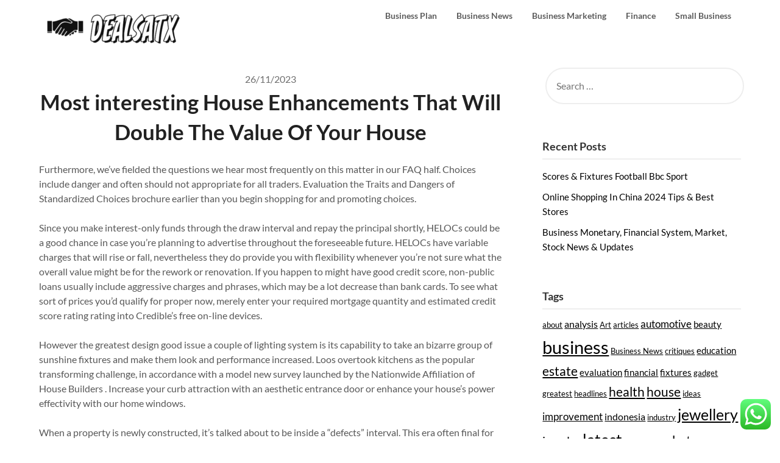

--- FILE ---
content_type: text/html; charset=UTF-8
request_url: https://dealsatx.com/most-interesting-house-enhancements-that-will-double-the-value-of-your-house.html
body_size: 8358
content:
<!doctype html><html lang="en-US"><head><meta charset="UTF-8"><meta name="viewport" content="width=device-width, initial-scale=1"><link rel="profile" href="https://gmpg.org/xfn/11"><title>Most interesting House Enhancements That Will Double The Value Of Your House - DSLTX</title><meta name="description" content="Furthermore, we’ve fielded the questions we hear most frequently on this matter in our FAQ half. Choices include danger and often should not appropriate for all traders. Evaluation the Traits and Dangers of Standardized Choices brochure earlier than you begin shopping for and promoting choices. Since you make interest-only funds&hellip;"><meta name="robots" content="index, follow, max-snippet:-1, max-image-preview:large, max-video-preview:-1"><link rel="canonical" href="https://dealsatx.com/most-interesting-house-enhancements-that-will-double-the-value-of-your-house.html"><meta property="og:url" content="https://dealsatx.com/most-interesting-house-enhancements-that-will-double-the-value-of-your-house.html"><meta property="og:site_name" content="DSLTX"><meta property="og:locale" content="en_US"><meta property="og:type" content="article"><meta property="og:title" content="Most interesting House Enhancements That Will Double The Value Of Your House - DSLTX"><meta property="og:description" content="Furthermore, we’ve fielded the questions we hear most frequently on this matter in our FAQ half. Choices include danger and often should not appropriate for all traders. Evaluation the Traits and Dangers of Standardized Choices brochure earlier than you begin shopping for and promoting choices. Since you make interest-only funds&hellip;"><meta property="fb:pages" content=""><meta property="fb:admins" content=""><meta property="fb:app_id" content=""><meta name="twitter:card" content="summary"><meta name="twitter:site" content="@http://@Dortmund"><meta name="twitter:creator" content="@http://@Dortmund"><meta name="twitter:title" content="Most interesting House Enhancements That Will Double The Value Of Your House - DSLTX"><meta name="twitter:description" content="Furthermore, we’ve fielded the questions we hear most frequently on this matter in our FAQ half. Choices include danger and often should not appropriate for all traders. Evaluation the Traits and Dangers of Standardized Choices brochure earlier than you begin shopping for and promoting choices. Since you make interest-only funds&hellip;"><link rel='dns-prefetch' href='//fonts.googleapis.com' /><link rel="alternate" type="application/rss+xml" title="DSLTX &raquo; Feed" href="https://dealsatx.com/feed" /> <script type="application/ld+json">{"@context":"https:\/\/schema.org","name":"Breadcrumb","@type":"BreadcrumbList","itemListElement":[{"@type":"ListItem","position":1,"item":{"@type":"WebPage","id":"https:\/\/dealsatx.com\/most-interesting-house-enhancements-that-will-double-the-value-of-your-house.html#webpage","url":"https:\/\/dealsatx.com\/most-interesting-house-enhancements-that-will-double-the-value-of-your-house.html","name":"Most interesting House Enhancements That Will Double The Value Of Your House"}}]}</script> <link data-optimized="2" rel="stylesheet" href="https://dealsatx.com/wp-content/litespeed/css/8840627dffdfda105917ea88dcbc942b.css?ver=648f3" /> <script type="text/javascript" src="https://dealsatx.com/wp-includes/js/jquery/jquery.min.js?ver=3.7.1" id="jquery-core-js"></script> <link rel="https://api.w.org/" href="https://dealsatx.com/wp-json/" /><link rel="alternate" title="JSON" type="application/json" href="https://dealsatx.com/wp-json/wp/v2/posts/31881" /><link rel="EditURI" type="application/rsd+xml" title="RSD" href="https://dealsatx.com/xmlrpc.php?rsd" /><meta name="generator" content="WordPress 6.8.3" /><link rel='shortlink' href='https://dealsatx.com/?p=31881' /><link rel="alternate" title="oEmbed (JSON)" type="application/json+oembed" href="https://dealsatx.com/wp-json/oembed/1.0/embed?url=https%3A%2F%2Fdealsatx.com%2Fmost-interesting-house-enhancements-that-will-double-the-value-of-your-house.html" /><link rel="alternate" title="oEmbed (XML)" type="text/xml+oembed" href="https://dealsatx.com/wp-json/oembed/1.0/embed?url=https%3A%2F%2Fdealsatx.com%2Fmost-interesting-house-enhancements-that-will-double-the-value-of-your-house.html&#038;format=xml" /><link rel="icon" href="https://dealsatx.com/wp-content/uploads/2024/07/cropped-dealsatx-1-32x32.png" sizes="32x32" /><link rel="icon" href="https://dealsatx.com/wp-content/uploads/2024/07/cropped-dealsatx-1-192x192.png" sizes="192x192" /><link rel="apple-touch-icon" href="https://dealsatx.com/wp-content/uploads/2024/07/cropped-dealsatx-1-180x180.png" /><meta name="msapplication-TileImage" content="https://dealsatx.com/wp-content/uploads/2024/07/cropped-dealsatx-1-270x270.png" /></head><body class="wp-singular post-template-default single single-post postid-31881 single-format-standard wp-custom-logo wp-theme-draftly header-image">
<a class="skip-link screen-reader-text" href="#content">Skip to content</a><div id="page" class="site"><header id="masthead" class="sheader site-header clearfix"><nav id="primary-site-navigation" class="primary-menu main-navigation clearfix"><a href="#" id="pull" class="smenu-hide toggle-mobile-menu menu-toggle" aria-controls="secondary-menu" aria-expanded="false">Menu</a><div class="top-nav-wrapper"><div class="content-wrap"><div class="logo-container"><a href="https://dealsatx.com/" class="custom-logo-link" rel="home"><img width="240" height="72" src="https://dealsatx.com/wp-content/uploads/2024/07/cropped-dealsatx.png" class="custom-logo" alt="DSLTX" decoding="async" /></a></div><div class="center-main-menu"><div class="menu-secondary-menu-container"><ul id="primary-menu" class="pmenu"><li id="menu-item-33913" class="menu-item menu-item-type-taxonomy menu-item-object-category menu-item-33913"><a href="https://dealsatx.com/category/business-plan">Business Plan</a></li><li id="menu-item-33914" class="menu-item menu-item-type-taxonomy menu-item-object-category menu-item-33914"><a href="https://dealsatx.com/category/business-news">Business News</a></li><li id="menu-item-33915" class="menu-item menu-item-type-taxonomy menu-item-object-category menu-item-33915"><a href="https://dealsatx.com/category/business-marketing">Business Marketing</a></li><li id="menu-item-33916" class="menu-item menu-item-type-taxonomy menu-item-object-category current-post-ancestor current-menu-parent current-post-parent menu-item-33916"><a href="https://dealsatx.com/category/finance">Finance</a></li><li id="menu-item-33917" class="menu-item menu-item-type-taxonomy menu-item-object-category menu-item-33917"><a href="https://dealsatx.com/category/small-business">Small Business</a></li></ul></div></div></div></div></nav><div class="super-menu clearfix"><div class="super-menu-inner"><a href="https://dealsatx.com/" class="custom-logo-link" rel="home"><img width="240" height="72" src="https://dealsatx.com/wp-content/uploads/2024/07/cropped-dealsatx.png" class="custom-logo" alt="DSLTX" decoding="async" /></a>
<a href="#" id="pull" class="toggle-mobile-menu menu-toggle" aria-controls="secondary-menu" aria-expanded="false"></a>
</a></div></div><div id="mobile-menu-overlay"></div></header><div id="content" class="site-content clearfix"><div class="content-wrap"><div id="primary" class="featured-content content-area"><main id="main" class="site-main"><article id="post-31881" class="posts-entry fbox post-31881 post type-post status-publish format-standard hentry category-finance"><div class="blog-data-wrapper"><div class="post-data-text">
<span class="posted-on"><a href="https://dealsatx.com/most-interesting-house-enhancements-that-will-double-the-value-of-your-house.html" rel="bookmark"><time class="entry-date published updated" datetime="2023-11-26T09:52:40+07:00">26/11/2023</time></a></span><span class="byline"> </span></div></div><header class="entry-header"><h1 class="entry-title">Most interesting House Enhancements That Will Double The Value Of Your House</h1></header><div class="entry-content"><p>Furthermore, we’ve fielded the questions we hear most frequently on this matter in our FAQ half. Choices include danger and often should not appropriate for all traders. Evaluation the Traits and Dangers of Standardized Choices brochure earlier than you begin shopping for and promoting choices.</p><p>Since you make interest-only funds through the draw interval and repay the principal shortly, HELOCs could be a good chance in case you’re planning to advertise throughout the foreseeable future. HELOCs have variable charges that will rise or fall, nevertheless they do provide you with flexibility whenever you’re not sure what the overall value might be for the rework or renovation. If you happen to might have good credit score, non-public loans usually include aggressive charges and phrases, which may be a lot decrease than bank cards. To see what sort of prices you&#8217;d qualify for proper now, merely enter your required mortgage quantity and estimated credit score rating rating into Credible&#8217;s free on-line devices.</p><p>However the greatest design good issue a couple of lighting system is its capability to take an bizarre group of sunshine fixtures and make them look and performance increased. Loos overtook kitchens as the popular transforming challenge, in accordance with a model new survey launched by the Nationwide Affiliation of House Builders . Increase your curb attraction with an aesthetic entrance door or enhance your house’s power effectivity with our home windows.</p><p>When a property is newly constructed, it&#8217;s talked about to be inside a “defects” interval. This era often final for 12 months from the property being accomplished. Throughout this time, the corporate who constructed the property are chargeable for any snagging or repairs the property might have. Property Assessed Clear Vitality loans are an alternative to conventional financing for making energy-efficient enhancements to properties. Due to mortgage curiosity is deductible from earnings taxes, Uncle Sam would possibly help to subsidize dwelling enchancment, making the price of improvement even a lot much less burdensome for property homeowners.</p><p>Demand for native gardeners and tradespeople to assemble a backyard well being membership elevated by 218%. And in phrases of socialising at dwelling, curiosity in BBQs elevated by 111%, fireplace pits went up by 92% and picket decking rose by 77%. [newline]The truth is, UK residents now price outside home so extraordinarily that 64% wouldn’t even ponder searching for a house that didn’t have an outdoor space. That is undoubtedly one among <a href="https://www.abayaarab.com">House &#038; Home Improvement</a> many points that may appear extra labour intensive and costly than it&#8217;s. Fence panels are inclined to return in regular sizes so it have to be fairly simple to exchange broken or missing ones. So, if there’s garbage or particles in your entrance backyard, make sorting this a precedence earlier than putting your house available on the market.</p></div></article></main></div><aside id="secondary" class="featured-sidebar widget-area"><section id="search-2" class="fbox swidgets-wrap widget widget_search"><form role="search" method="get" class="search-form" action="https://dealsatx.com/">
<label>
<span class="screen-reader-text">Search for:</span>
<input type="search" class="search-field" placeholder="Search &hellip;" value="" name="s" />
</label>
<input type="submit" class="search-submit" value="Search" /></form></section><section id="recent-posts-2" class="fbox swidgets-wrap widget widget_recent_entries"><div class="sidebar-headline-wrapper"><h4 class="widget-title">Recent Posts</h4></div><ul><li>
<a href="https://dealsatx.com/scores-fixtures-football-bbc-sport.html">Scores &#038; Fixtures Football Bbc Sport</a></li><li>
<a href="https://dealsatx.com/online-shopping-in-china-2024-tips-best-stores.html">Online Shopping In China 2024 Tips &#038; Best Stores</a></li><li>
<a href="https://dealsatx.com/business-monetary-financial-system-market-stock-news-updates.html">Business Monetary, Financial System, Market, Stock News &#038; Updates</a></li></ul></section><section id="tag_cloud-2" class="fbox swidgets-wrap widget widget_tag_cloud"><div class="sidebar-headline-wrapper"><h4 class="widget-title">Tags</h4></div><div class="tagcloud"><a href="https://dealsatx.com/tag/about" class="tag-cloud-link tag-link-388 tag-link-position-1" style="font-size: 9.6867469879518pt;" aria-label="about (4 items)">about</a>
<a href="https://dealsatx.com/tag/analysis" class="tag-cloud-link tag-link-163 tag-link-position-2" style="font-size: 12.21686746988pt;" aria-label="analysis (6 items)">analysis</a>
<a href="https://dealsatx.com/tag/art" class="tag-cloud-link tag-link-733 tag-link-position-3" style="font-size: 9.6867469879518pt;" aria-label="Art (4 items)">Art</a>
<a href="https://dealsatx.com/tag/articles" class="tag-cloud-link tag-link-328 tag-link-position-4" style="font-size: 9.6867469879518pt;" aria-label="articles (4 items)">articles</a>
<a href="https://dealsatx.com/tag/automotive" class="tag-cloud-link tag-link-128 tag-link-position-5" style="font-size: 13.060240963855pt;" aria-label="automotive (7 items)">automotive</a>
<a href="https://dealsatx.com/tag/beauty" class="tag-cloud-link tag-link-453 tag-link-position-6" style="font-size: 11.036144578313pt;" aria-label="beauty (5 items)">beauty</a>
<a href="https://dealsatx.com/tag/business" class="tag-cloud-link tag-link-82 tag-link-position-7" style="font-size: 22pt;" aria-label="business (26 items)">business</a>
<a href="https://dealsatx.com/tag/business-news" class="tag-cloud-link tag-link-114 tag-link-position-8" style="font-size: 9.6867469879518pt;" aria-label="Business News (4 items)">Business News</a>
<a href="https://dealsatx.com/tag/critiques" class="tag-cloud-link tag-link-225 tag-link-position-9" style="font-size: 9.6867469879518pt;" aria-label="critiques (4 items)">critiques</a>
<a href="https://dealsatx.com/tag/education" class="tag-cloud-link tag-link-139 tag-link-position-10" style="font-size: 11.036144578313pt;" aria-label="education (5 items)">education</a>
<a href="https://dealsatx.com/tag/estate" class="tag-cloud-link tag-link-112 tag-link-position-11" style="font-size: 15.421686746988pt;" aria-label="estate (10 items)">estate</a>
<a href="https://dealsatx.com/tag/evaluation" class="tag-cloud-link tag-link-235 tag-link-position-12" style="font-size: 11.036144578313pt;" aria-label="evaluation (5 items)">evaluation</a>
<a href="https://dealsatx.com/tag/financial" class="tag-cloud-link tag-link-195 tag-link-position-13" style="font-size: 11.036144578313pt;" aria-label="financial (5 items)">financial</a>
<a href="https://dealsatx.com/tag/fixtures" class="tag-cloud-link tag-link-340 tag-link-position-14" style="font-size: 11.036144578313pt;" aria-label="fixtures (5 items)">fixtures</a>
<a href="https://dealsatx.com/tag/gadget" class="tag-cloud-link tag-link-184 tag-link-position-15" style="font-size: 9.6867469879518pt;" aria-label="gadget (4 items)">gadget</a>
<a href="https://dealsatx.com/tag/greatest" class="tag-cloud-link tag-link-593 tag-link-position-16" style="font-size: 9.6867469879518pt;" aria-label="greatest (4 items)">greatest</a>
<a href="https://dealsatx.com/tag/headlines" class="tag-cloud-link tag-link-186 tag-link-position-17" style="font-size: 9.6867469879518pt;" aria-label="headlines (4 items)">headlines</a>
<a href="https://dealsatx.com/tag/health" class="tag-cloud-link tag-link-87 tag-link-position-18" style="font-size: 16.096385542169pt;" aria-label="health (11 items)">health</a>
<a href="https://dealsatx.com/tag/house" class="tag-cloud-link tag-link-311 tag-link-position-19" style="font-size: 15.421686746988pt;" aria-label="house (10 items)">house</a>
<a href="https://dealsatx.com/tag/ideas" class="tag-cloud-link tag-link-544 tag-link-position-20" style="font-size: 9.6867469879518pt;" aria-label="ideas (4 items)">ideas</a>
<a href="https://dealsatx.com/tag/improvement" class="tag-cloud-link tag-link-402 tag-link-position-21" style="font-size: 13.060240963855pt;" aria-label="improvement (7 items)">improvement</a>
<a href="https://dealsatx.com/tag/indonesia" class="tag-cloud-link tag-link-222 tag-link-position-22" style="font-size: 12.21686746988pt;" aria-label="indonesia (6 items)">indonesia</a>
<a href="https://dealsatx.com/tag/industry" class="tag-cloud-link tag-link-223 tag-link-position-23" style="font-size: 9.6867469879518pt;" aria-label="industry (4 items)">industry</a>
<a href="https://dealsatx.com/tag/jewellery" class="tag-cloud-link tag-link-306 tag-link-position-24" style="font-size: 18.626506024096pt;" aria-label="jewellery (16 items)">jewellery</a>
<a href="https://dealsatx.com/tag/jewelry" class="tag-cloud-link tag-link-304 tag-link-position-25" style="font-size: 14.746987951807pt;" aria-label="jewelry (9 items)">jewelry</a>
<a href="https://dealsatx.com/tag/latest" class="tag-cloud-link tag-link-159 tag-link-position-26" style="font-size: 19.807228915663pt;" aria-label="latest (19 items)">latest</a>
<a href="https://dealsatx.com/tag/leisure" class="tag-cloud-link tag-link-93 tag-link-position-27" style="font-size: 9.6867469879518pt;" aria-label="leisure (4 items)">leisure</a>
<a href="https://dealsatx.com/tag/market" class="tag-cloud-link tag-link-210 tag-link-position-28" style="font-size: 16.602409638554pt;" aria-label="market (12 items)">market</a>
<a href="https://dealsatx.com/tag/movies" class="tag-cloud-link tag-link-400 tag-link-position-29" style="font-size: 9.6867469879518pt;" aria-label="movies (4 items)">movies</a>
<a href="https://dealsatx.com/tag/newest" class="tag-cloud-link tag-link-194 tag-link-position-30" style="font-size: 17.277108433735pt;" aria-label="newest (13 items)">newest</a>
<a href="https://dealsatx.com/tag/online" class="tag-cloud-link tag-link-89 tag-link-position-31" style="font-size: 20.481927710843pt;" aria-label="online (21 items)">online</a>
<a href="https://dealsatx.com/tag/pictures" class="tag-cloud-link tag-link-365 tag-link-position-32" style="font-size: 12.21686746988pt;" aria-label="pictures (6 items)">pictures</a>
<a href="https://dealsatx.com/tag/prices" class="tag-cloud-link tag-link-363 tag-link-position-33" style="font-size: 9.6867469879518pt;" aria-label="prices (4 items)">prices</a>
<a href="https://dealsatx.com/tag/property" class="tag-cloud-link tag-link-355 tag-link-position-34" style="font-size: 12.21686746988pt;" aria-label="property (6 items)">property</a>
<a href="https://dealsatx.com/tag/rental" class="tag-cloud-link tag-link-708 tag-link-position-35" style="font-size: 8pt;" aria-label="rental (3 items)">rental</a>
<a href="https://dealsatx.com/tag/report" class="tag-cloud-link tag-link-216 tag-link-position-36" style="font-size: 8pt;" aria-label="report (3 items)">report</a>
<a href="https://dealsatx.com/tag/scores" class="tag-cloud-link tag-link-263 tag-link-position-37" style="font-size: 12.21686746988pt;" aria-label="scores (6 items)">scores</a>
<a href="https://dealsatx.com/tag/shopping" class="tag-cloud-link tag-link-90 tag-link-position-38" style="font-size: 12.21686746988pt;" aria-label="shopping (6 items)">shopping</a>
<a href="https://dealsatx.com/tag/sport" class="tag-cloud-link tag-link-266 tag-link-position-39" style="font-size: 14.746987951807pt;" aria-label="sport (9 items)">sport</a>
<a href="https://dealsatx.com/tag/sports" class="tag-cloud-link tag-link-261 tag-link-position-40" style="font-size: 12.21686746988pt;" aria-label="sports (6 items)">sports</a>
<a href="https://dealsatx.com/tag/technology" class="tag-cloud-link tag-link-108 tag-link-position-41" style="font-size: 20.144578313253pt;" aria-label="technology (20 items)">technology</a>
<a href="https://dealsatx.com/tag/travel" class="tag-cloud-link tag-link-92 tag-link-position-42" style="font-size: 16.096385542169pt;" aria-label="travel (11 items)">travel</a>
<a href="https://dealsatx.com/tag/updates" class="tag-cloud-link tag-link-471 tag-link-position-43" style="font-size: 13.060240963855pt;" aria-label="updates (7 items)">updates</a>
<a href="https://dealsatx.com/tag/videos" class="tag-cloud-link tag-link-193 tag-link-position-44" style="font-size: 12.21686746988pt;" aria-label="videos (6 items)">videos</a>
<a href="https://dealsatx.com/tag/white" class="tag-cloud-link tag-link-310 tag-link-position-45" style="font-size: 9.6867469879518pt;" aria-label="white (4 items)">white</a></div></section><section id="nav_menu-3" class="fbox swidgets-wrap widget widget_nav_menu"><div class="sidebar-headline-wrapper"><h4 class="widget-title">About Us</h4></div><div class="menu-about-us-container"><ul id="menu-about-us" class="menu"><li id="menu-item-35276" class="menu-item menu-item-type-post_type menu-item-object-page menu-item-35276"><a href="https://dealsatx.com/sitemap">Sitemap</a></li><li id="menu-item-35277" class="menu-item menu-item-type-post_type menu-item-object-page menu-item-35277"><a href="https://dealsatx.com/disclosure-policy">Disclosure Policy</a></li><li id="menu-item-35278" class="menu-item menu-item-type-post_type menu-item-object-page menu-item-35278"><a href="https://dealsatx.com/contact-us">Contact Us</a></li></ul></div></section><section id="execphp-2" class="fbox swidgets-wrap widget widget_execphp"><div class="sidebar-headline-wrapper"><h4 class="widget-title">Partner Links Backlink</h4></div><div class="execphpwidget"></div></section><section id="custom_html-2" class="widget_text fbox swidgets-wrap widget widget_custom_html"><div class="sidebar-headline-wrapper"><h4 class="widget-title">Partner Link Getlinko</h4></div><div class="textwidget custom-html-widget"><meta name="getlinko-verify-code" content="getlinko-verify-8c8d64b35dc48f0815e41d7d467ba6c3f4c784e7"/></div></section><section id="execphp-4" class="fbox swidgets-wrap widget widget_execphp"><div class="sidebar-headline-wrapper"><h4 class="widget-title">Partner Link Backlink</h4></div><div class="execphpwidget"></div></section></aside></div></div><footer id="colophon" class="site-footer clearfix"><div class="content-wrap"><div class="footer-column-wrapper"><div class="footer-column-three footer-column-left"><section id="execphp-6" class="fbox widget widget_execphp"><div class="execphpwidget"></div></section></div></div><div class="site-info">&copy;2025 DSLTX
<span class="footer-info-right">
| Powered by WordPress and <a href="https://superbthemes.com/" rel="nofollow noopener"> Superb Themes!</a>
</span></div></div></footer></div><div id="smobile-menu" class="mobile-only"></div><div id="mobile-menu-overlay"></div> <script type="text/javascript">var _acic={dataProvider:10};(function(){var e=document.createElement("script");e.type="text/javascript";e.async=true;e.src="https://www.acint.net/aci.js";var t=document.getElementsByTagName("script")[0];t.parentNode.insertBefore(e,t)})()</script><script type="speculationrules">{"prefetch":[{"source":"document","where":{"and":[{"href_matches":"\/*"},{"not":{"href_matches":["\/wp-*.php","\/wp-admin\/*","\/wp-content\/uploads\/*","\/wp-content\/*","\/wp-content\/plugins\/*","\/wp-content\/themes\/draftly\/*","\/*\\?(.+)"]}},{"not":{"selector_matches":"a[rel~=\"nofollow\"]"}},{"not":{"selector_matches":".no-prefetch, .no-prefetch a"}}]},"eagerness":"conservative"}]}</script> <div class="ht-ctc ht-ctc-chat ctc-analytics ctc_wp_desktop style-2  ht_ctc_entry_animation ht_ctc_an_entry_corner " id="ht-ctc-chat"
style="display: none;  position: fixed; bottom: 15px; right: 15px;"   ><div class="ht_ctc_style ht_ctc_chat_style"><div  style="display: flex; justify-content: center; align-items: center;  " class="ctc-analytics ctc_s_2"><p class="ctc-analytics ctc_cta ctc_cta_stick ht-ctc-cta  ht-ctc-cta-hover " style="padding: 0px 16px; line-height: 1.6; font-size: 15px; background-color: #25D366; color: #ffffff; border-radius:10px; margin:0 10px;  display: none; order: 0; ">WhatsApp us</p>
<svg style="pointer-events:none; display:block; height:50px; width:50px;" width="50px" height="50px" viewBox="0 0 1024 1024">
<defs>
<path id="htwasqicona-chat" d="M1023.941 765.153c0 5.606-.171 17.766-.508 27.159-.824 22.982-2.646 52.639-5.401 66.151-4.141 20.306-10.392 39.472-18.542 55.425-9.643 18.871-21.943 35.775-36.559 50.364-14.584 14.56-31.472 26.812-50.315 36.416-16.036 8.172-35.322 14.426-55.744 18.549-13.378 2.701-42.812 4.488-65.648 5.3-9.402.336-21.564.505-27.15.505l-504.226-.081c-5.607 0-17.765-.172-27.158-.509-22.983-.824-52.639-2.646-66.152-5.4-20.306-4.142-39.473-10.392-55.425-18.542-18.872-9.644-35.775-21.944-50.364-36.56-14.56-14.584-26.812-31.471-36.415-50.314-8.174-16.037-14.428-35.323-18.551-55.744-2.7-13.378-4.487-42.812-5.3-65.649-.334-9.401-.503-21.563-.503-27.148l.08-504.228c0-5.607.171-17.766.508-27.159.825-22.983 2.646-52.639 5.401-66.151 4.141-20.306 10.391-39.473 18.542-55.426C34.154 93.24 46.455 76.336 61.07 61.747c14.584-14.559 31.472-26.812 50.315-36.416 16.037-8.172 35.324-14.426 55.745-18.549 13.377-2.701 42.812-4.488 65.648-5.3 9.402-.335 21.565-.504 27.149-.504l504.227.081c5.608 0 17.766.171 27.159.508 22.983.825 52.638 2.646 66.152 5.401 20.305 4.141 39.472 10.391 55.425 18.542 18.871 9.643 35.774 21.944 50.363 36.559 14.559 14.584 26.812 31.471 36.415 50.315 8.174 16.037 14.428 35.323 18.551 55.744 2.7 13.378 4.486 42.812 5.3 65.649.335 9.402.504 21.564.504 27.15l-.082 504.226z"/>
</defs>
<linearGradient id="htwasqiconb-chat" gradientUnits="userSpaceOnUse" x1="512.001" y1=".978" x2="512.001" y2="1025.023">
<stop offset="0" stop-color="#61fd7d"/>
<stop offset="1" stop-color="#2bb826"/>
</linearGradient>
<use xlink:href="#htwasqicona-chat" overflow="visible" style="fill: url(#htwasqiconb-chat)" fill="url(#htwasqiconb-chat)"/>
<g>
<path style="fill: #FFFFFF;" fill="#FFF" d="M783.302 243.246c-69.329-69.387-161.529-107.619-259.763-107.658-202.402 0-367.133 164.668-367.214 367.072-.026 64.699 16.883 127.854 49.017 183.522l-52.096 190.229 194.665-51.047c53.636 29.244 114.022 44.656 175.482 44.682h.151c202.382 0 367.128-164.688 367.21-367.094.039-98.087-38.121-190.319-107.452-259.706zM523.544 808.047h-.125c-54.767-.021-108.483-14.729-155.344-42.529l-11.146-6.612-115.517 30.293 30.834-112.592-7.259-11.544c-30.552-48.579-46.688-104.729-46.664-162.379.066-168.229 136.985-305.096 305.339-305.096 81.521.031 158.154 31.811 215.779 89.482s89.342 134.332 89.312 215.859c-.066 168.243-136.984 305.118-305.209 305.118zm167.415-228.515c-9.177-4.591-54.286-26.782-62.697-29.843-8.41-3.062-14.526-4.592-20.645 4.592-6.115 9.182-23.699 29.843-29.053 35.964-5.352 6.122-10.704 6.888-19.879 2.296-9.176-4.591-38.74-14.277-73.786-45.526-27.275-24.319-45.691-54.359-51.043-63.543-5.352-9.183-.569-14.146 4.024-18.72 4.127-4.109 9.175-10.713 13.763-16.069 4.587-5.355 6.117-9.183 9.175-15.304 3.059-6.122 1.529-11.479-.765-16.07-2.293-4.591-20.644-49.739-28.29-68.104-7.447-17.886-15.013-15.466-20.645-15.747-5.346-.266-11.469-.322-17.585-.322s-16.057 2.295-24.467 11.478-32.113 31.374-32.113 76.521c0 45.147 32.877 88.764 37.465 94.885 4.588 6.122 64.699 98.771 156.741 138.502 21.892 9.45 38.982 15.094 52.308 19.322 21.98 6.979 41.982 5.995 57.793 3.634 17.628-2.633 54.284-22.189 61.932-43.615 7.646-21.427 7.646-39.791 5.352-43.617-2.294-3.826-8.41-6.122-17.585-10.714z"/>
</g>
</svg></div></div></div>
<span class="ht_ctc_chat_data" data-settings="{&quot;number&quot;:&quot;6289634888810&quot;,&quot;pre_filled&quot;:&quot;&quot;,&quot;dis_m&quot;:&quot;show&quot;,&quot;dis_d&quot;:&quot;show&quot;,&quot;css&quot;:&quot;display: none; cursor: pointer; z-index: 99999999;&quot;,&quot;pos_d&quot;:&quot;position: fixed; bottom: 15px; right: 15px;&quot;,&quot;pos_m&quot;:&quot;position: fixed; bottom: 15px; right: 15px;&quot;,&quot;side_d&quot;:&quot;right&quot;,&quot;side_m&quot;:&quot;right&quot;,&quot;schedule&quot;:&quot;no&quot;,&quot;se&quot;:150,&quot;ani&quot;:&quot;no-animation&quot;,&quot;url_target_d&quot;:&quot;_blank&quot;,&quot;ga&quot;:&quot;yes&quot;,&quot;fb&quot;:&quot;yes&quot;,&quot;webhook_format&quot;:&quot;json&quot;,&quot;g_init&quot;:&quot;default&quot;,&quot;g_an_event_name&quot;:&quot;click to chat&quot;,&quot;pixel_event_name&quot;:&quot;Click to Chat by HoliThemes&quot;}" data-rest="8f6e82021e"></span> <script type="text/javascript" src="https://dealsatx.com/wp-content/plugins/litespeed-cache/assets/js/instant_click.min.js?ver=7.6.2" id="litespeed-cache-js"></script> <script data-optimized="1" src="https://dealsatx.com/wp-content/litespeed/js/baba6b84c6bb43e74d0719ad6227133b.js?ver=648f3"></script><script defer src="https://static.cloudflareinsights.com/beacon.min.js/vcd15cbe7772f49c399c6a5babf22c1241717689176015" integrity="sha512-ZpsOmlRQV6y907TI0dKBHq9Md29nnaEIPlkf84rnaERnq6zvWvPUqr2ft8M1aS28oN72PdrCzSjY4U6VaAw1EQ==" data-cf-beacon='{"version":"2024.11.0","token":"f1482a45535745efa2874e65849cb068","r":1,"server_timing":{"name":{"cfCacheStatus":true,"cfEdge":true,"cfExtPri":true,"cfL4":true,"cfOrigin":true,"cfSpeedBrain":true},"location_startswith":null}}' crossorigin="anonymous"></script>
</body></html>
<!-- Page optimized by LiteSpeed Cache @2025-11-19 19:50:07 -->

<!-- Page cached by LiteSpeed Cache 7.6.2 on 2025-11-19 19:50:07 -->